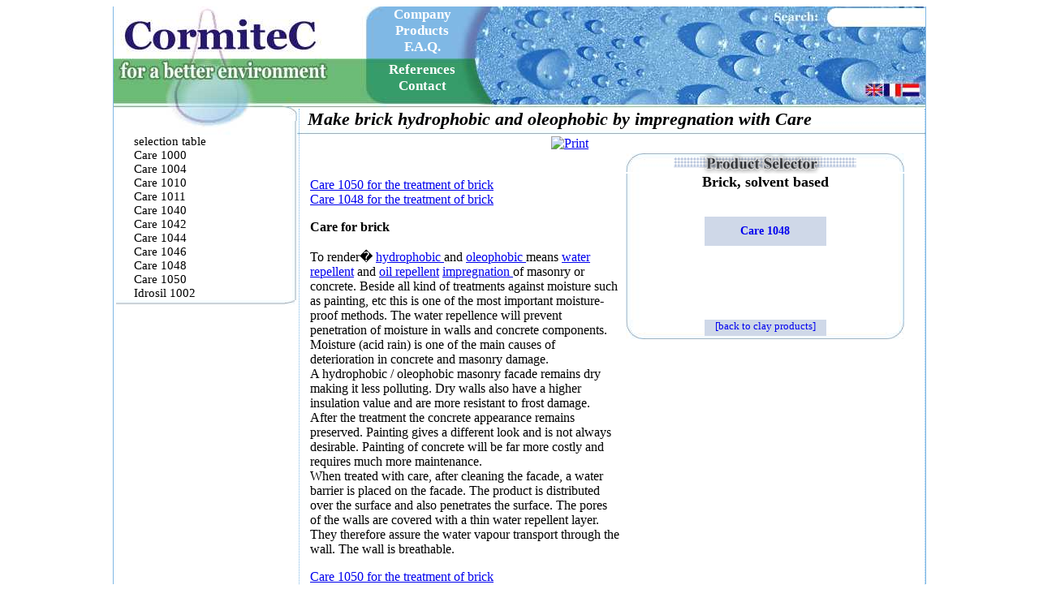

--- FILE ---
content_type: text/html; charset=utf-8
request_url: http://cormitec.be/index.php?option=com_content&view=article&id=127&Itemid=198
body_size: 12674
content:

<!DOCTYPE html PUBLIC "-//W3C//DTD XHTML 1.0 Transitional//EN" "http://www.w3.org/TR/xhtml1/DTD/xhtml1-transitional.dtd">
<html xmlns="http://www.w3.org/1999/xhtml">
<!-- saved from url=(0023)http://www.cormitec.be/ -->
<head>
<link rel="stylesheet" type="text/css" href="/cormitec.css" /> 
<title>CormiteC - Coatings for different substrates - Water repellent and oil repellent treatment for many substrates like wood, cellular concrete, natural stones.</title>
<META NAME="description" LANG="en" CONTENT="CormiteC - Coatings for different substrates - Water repellent and oil repellent treatment for many substrates like wood, cellular concrete, natural stones.">
<META NAME="keywords" LANG="en" CONTENT="coating, tailor made, oil repellent, water repellent, wood protection, stone protection, treatment, impregnation, contact angle, stone, cellular concrete, natural stones, polished stones, poreus stones, protect, substrate, coatings">
<meta http-equiv="Content-Type" content="text/html; charset=utf-8" />

<script src="http://www.cormitec.be/swfobject/swfobject.js"></script>
<script type="text/javascript">
      function getElementsByClassName(classname, node) {
      if(!node) node = document.getElementsByTagName("body")[0];
      var a = [];
      var re = new RegExp('\\b' + classname + '\\b');
      var els = node.getElementsByTagName("*");
      for(var i=0,j=els.length;i<j;i++)
      if(re.test(els[i].className))a.push(els[i]);
      return a;
      }
	  
	String.prototype.trim = function() {
	return this.replace(/^\s+|\s+$/g,"");
	}
	function resizeWindows(){
			if (document.getElementById("divProductSelector").offsetHeight > document.getElementById("divContent").offsetHeight){
				document.getElementById("divContent").style.height=(document.getElementById("divProductSelector").offsetHeight+50) + "px";
				}
	}
</script>
</head>
      <body onLoad="resizeWindows();">
<div id="divContainer">
	<div id="divTop">
		<div id="divTopMenu">
        	<div id="divSearchForm"><div id="divSearch"><a href='javascript:document.forms[0].submit();'><img title="English" alt="Bezoek de Nederlandse cormitec site" style="border:none;width:60px;height:25px" src="/link.gif" /></a></div>
            			<div class="module">
			<div>
				<div>
					<div>
											<form action="index.php" method="post">
	<div class="search">
		<input name="searchword" id="mod_search_searchword" maxlength="20" alt="Search" class="inputbox" type="text" size="20" value=""  onblur="if(this.value=='') this.value='search...';" onfocus="if(this.value=='search...') this.value='';" />	</div>
	<input type="hidden" name="task"   value="search" />
    <input type="hidden" name="Itemid" value="198" /> 
	<input type="hidden" name="option" value="com_search" />
</form>					</div>
				</div>
			</div>
		</div>
	
            </div>
            <div id="divLanguages">
            	<div id="divEngels"><a href='http://cormitec.be/index.php?option=com_content&view=article&id=23&Itemid=97'><img title="English" alt="Bezoek de Nederlandse cormitec site" style="border:none;width:20px;height:25px" src="/link.gif" /></a></div>
                <div id="divFrans" onClick="alert('En construction...');">&nbsp;</div>
                <div id="divNederlands"><a href='http://cormitec.be/index.php?option=com_content&view=article&id=13&Itemid=96'><img title="Nederlands"  alt="Visit cormitec English site" style="border:none;width:20px;height:25px" src="/link.gif" /></a></div>
             </div>
            <div id="divMainMenus"> 
        	<div id="divMenuBlauw">
						<div class="module">
			<div>
				<div>
					<div>
											
<table width="100%" border="0" cellpadding="0" cellspacing="0">
<tr ><td><a href="/index.php?option=com_content&amp;view=article&amp;id=23&amp;Itemid=163" class="mainlevel" >Company</a></td></tr>
<tr ><td><a href="/index.php?option=com_content&amp;view=article&amp;id=73&amp;Itemid=164" class="mainlevel" >Products</a></td></tr>
<tr ><td><a href="/index.php?option=com_content&amp;view=category&amp;id=8&amp;Itemid=165" class="mainlevel" >F.A.Q.</a></td></tr>
</table>					</div>
				</div>
			</div>
		</div>
	
            </div>
            <div id="divMenuGroen">
						<div class="module">
			<div>
				<div>
					<div>
											
<table width="100%" border="0" cellpadding="0" cellspacing="0">
<tr ><td><a href="/index.php?option=com_content&amp;view=category&amp;layout=blog&amp;id=19&amp;Itemid=169" class="mainlevel" >References</a></td></tr>
<tr ><td><a href="/index.php?option=com_content&amp;view=article&amp;id=22&amp;Itemid=168" class="mainlevel" >Contact</a></td></tr>
</table>					</div>
				</div>
			</div>
		</div>
	
            </div>
            </div>
      </div>
         
    </div>
    <div id="divSite">
		<div id="divMenuLeftContainer">
            <div id="menuLeft"><br />
              
<table width="100%" border="0" cellpadding="0" cellspacing="0">
<tr ><td><a href="/index.php?option=com_content&amp;view=article&amp;id=155&amp;Itemid=226" class="mainlevel" >selection table</a></td></tr>
<tr ><td><a href="/index.php?option=com_content&amp;view=article&amp;id=85&amp;Itemid=109" class="mainlevel" >Care 1000</a></td></tr>
<tr ><td><a href="/index.php?option=com_content&amp;view=article&amp;id=84&amp;Itemid=110" class="mainlevel" ></a></td></tr>
<tr ><td><a href="/index.php?option=com_content&amp;view=article&amp;id=83&amp;Itemid=111" class="mainlevel" >Care 1004</a></td></tr>
<tr ><td><a href="/index.php?option=com_content&amp;view=article&amp;id=82&amp;Itemid=112" class="mainlevel" >Care 1010</a></td></tr>
<tr ><td><a href="/index.php?option=com_content&amp;view=article&amp;id=81&amp;Itemid=113" class="mainlevel" >Care 1011</a></td></tr>
<tr ><td><a href="/index.php?option=com_content&amp;view=article&amp;id=80&amp;Itemid=114" class="mainlevel" >Care 1040</a></td></tr>
<tr ><td><a href="/index.php?option=com_content&amp;view=article&amp;id=79&amp;Itemid=115" class="mainlevel" >Care 1042</a></td></tr>
<tr ><td><a href="/index.php?option=com_content&amp;view=article&amp;id=78&amp;Itemid=116" class="mainlevel" >Care 1044</a></td></tr>
<tr ><td><a href="/index.php?option=com_content&amp;view=article&amp;id=77&amp;Itemid=117" class="mainlevel" >Care 1046</a></td></tr>
<tr ><td><a href="/index.php?option=com_content&amp;view=article&amp;id=76&amp;Itemid=118" class="mainlevel" >Care 1048</a></td></tr>
<tr ><td><a href="/index.php?option=com_content&amp;view=article&amp;id=75&amp;Itemid=119" class="mainlevel" >Care 1050</a></td></tr>
<tr ><td><a href="/index.php?option=com_content&amp;view=article&amp;id=74&amp;Itemid=120" class="mainlevel" >Idrosil 1002</a></td></tr>
</table>
            
            </div>
            <div id="menuLeftBottom"></div>
            
        </div>
      <div id="divContent">
      		  
       	<div id="divProductSelector">
                <div id="divProductSelectorBoven"><center><img src="/pictures/ps_titel.png" /></center>
                </div>
                <div id="divProductSelectorContent">
                
                
                
                
                		<div class="module">
			<div>
				<div>
					<div>
													<h3>Brick, solvent based</h3>
											
<table width="100%" border="0" cellpadding="0" cellspacing="0">
<tr ><td><a href="/index.php?option=com_content&amp;view=article&amp;id=76&amp;Itemid=200" class="mainlevel" >Care 1048</a></td></tr>
</table>					</div>
				</div>
			</div>
		</div>
	
                
                
                
                </div>
        		<div id="divProductSelectorOnder">
            	                <div id="teruglink" style="text-align:center;">
                <a href='index.php?option=com_content&view=article&id=67&Itemid=173'>[back to clay products]</a>                </div>
                
           	 </div>
                   		
                     </div>
        
                 <div id="divTitel"><h1>Make brick hydrophobic and oleophobic by impregnation with Care</h1></div>
                 <table class="contentpaneopen">
<tr>
		<td class="contentheading" width="100%">
					Make brick hydrophobic and oleophobic by impregnation with Care			</td>
				
				<td align="right" width="100%" class="buttonheading">
		<a href="/index.php?view=article&amp;catid=7%3Aproducts&amp;id=127%3Acare-for-brick&amp;tmpl=component&amp;print=1&amp;layout=default&amp;page=&amp;option=com_content&amp;Itemid=198" title="Print" onclick="window.open(this.href,'win2','status=no,toolbar=no,scrollbars=yes,titlebar=no,menubar=no,resizable=yes,width=640,height=480,directories=no,location=no'); return false;" rel="nofollow"><img src="/images/M_images/printButton.png" alt="Print"  /></a>		</td>
		
					</tr>
</table>

<table class="contentpaneopen">



<tr>
<td valign="top">
<p><a href="/index.php?option=com_content&amp;view=article&amp;id=75&amp;Itemid=199">Care 1050 for the treatment of brick</a><br /><a href="/index.php?option=com_content&amp;view=article&amp;id=76&amp;Itemid=200">Care 1048 for the treatment of brick</a></p><p><a href="/index.php?option=com_content&amp;view=article&amp;id=76&amp;Itemid=200"></a> </p><p><strong>Care for brick </strong><br /><br />To render� <a href="/index.php?option=com_content&amp;view=article&amp;id=139:what-does-self-cleaining-mean&amp;catid=8:faq&amp;Itemid=165">hydrophobic </a>and <a href="/index.php?option=com_content&amp;view=article&amp;id=140:what-does-lipophobeoleophobe-mean&amp;catid=8:faq&amp;Itemid=165">oleophobic </a>means <a href="/index.php?option=com_content&amp;view=article&amp;id=139:what-does-self-cleaining-mean&amp;catid=8:faq&amp;Itemid=165">water repellent</a> and <a href="/index.php?option=com_content&amp;view=article&amp;id=140:what-does-lipophobeoleophobe-mean&amp;catid=8:faq&amp;Itemid=165">oil repellent</a> <a href="/index.php?option=com_content&amp;view=article&amp;id=142:what-is-impregnation&amp;catid=8:faq&amp;Itemid=165"> impregnation </a> of masonry or concrete. Beside all kind of treatments against moisture such as painting, etc this is one of the most important moisture-proof methods. The water repellence will prevent penetration of moisture in walls and concrete components. Moisture (acid rain) is one of the main causes of deterioration in concrete and masonry damage. <br />A hydrophobic / oleophobic masonry facade remains dry making it less polluting. Dry walls also have a higher insulation value and are more resistant to frost damage. <br />After the treatment the concrete appearance remains preserved. Painting gives a different look and is not always desirable. Painting of concrete will be far more costly and requires much more maintenance. <br />When treated with care, after cleaning the facade, a water barrier is placed on the facade. The product is distributed over the surface and also penetrates the surface. The pores of the walls are covered with a thin water repellent layer. They therefore assure the water vapour transport through the wall. The wall is breathable.</p><p><a href="/index.php?option=com_content&amp;view=article&amp;id=75&amp;Itemid=199">Care 1050 for the treatment of brick</a><br /><a href="/index.php?option=com_content&amp;view=article&amp;id=76&amp;Itemid=200">Care 1048 for the treatment of brick</a></p> <p><a href="/index.php?option=com_content&amp;view=article&amp;id=76&amp;Itemid=200"></a></p></td>
</tr>

</table>
<span class="article_separator">&nbsp;</span>

              	</div>
        
    </div>
    <div id="divBottom">    	
    	<div id="divBottomText">
        <div id="logoBottom">&nbsp;</div>
    	<table style="border:none;width:850px;font-size:11px;font-weight:bold;">
        	<tr>
        		<td>
		    	CormiteC b.v.b.a
                </td>
                <td>
                Lageweg 60 &nbsp; &nbsp; B-8930 Menen
                </td>
                <td>
                D.Desschans:+32(0)476/29.28.72 <br />
                G.Sirejacob:+32(0)475/93.99.93
                </td>
                <td>Fax:+32(0)56/51.94.74
                </td>
                <td>info@cormitec.be</td>
            </tr>
        </table>
        </div>
        <div id="terms" style="text-align:center"><a href="http://cormitec.be/sitemap_english.html">[Sitemap]</a>&nbsp;&nbsp;&nbsp;		
		<a href='index.php?option=com_content&view=article&id=152&Itemid=163'>[terms of use]</a>&nbsp;&nbsp;&nbsp;<a href='http://www.kvdsitecreation.be'>[Created and maintained by KvD SiteCreation]</a>
				 
        </div>
    </div>
    
</div>
</body>
</html>

--- FILE ---
content_type: text/css
request_url: http://cormitec.be/cormitec.css
body_size: 6708
content:
@charset "utf-8";
/* CSS Document */
	#phocagallery{
		clear:both;
	}
	table.contentpane{
		margin-top:25px;
	}
	.phocagallery-box-file{
		float:left;
	}
	#body{
			font-family:"Times New Roman", Times, serif;
	}
	
	h3{
			margin-top:2px;
			font-size:18px;
			text-align:center;
	}
	
	#divContainer{
			margin:auto;
			width:1000px;
			border-left: #7FB8E5 1px solid;	
			border-right: #7FB8E5 1px solid;	
	}
	#divTop{
			background-image:url(top.jpg);
			height:126px;
			background-repeat:no-repeat;
	}
	#divSearchForm{
			margin-top:3px;
			margin-right:0px;
			height:22px;
			width:200px;
			float:right;
	}
	#searchForm{
		visibility:hidden;
	}
	.searchintro{visibility:visible;}
	#divSearch{
		float:left;
		width:65px;
		height:22px;
		margin-right:20px;
		cursor:pointer;
	}
	
	#divLanguages{
			float:right;
			clear:both;
			margin-top:70px;
			height:20px;

	}

	#divEngels,#divFrans, #divNederlands{
			float:left;
			width:23px;
			margin-right:3px;
			height:30px;
			cursor:pointer;
	}
	#divMenuBlauw{
			margin-top:1px;
			width:120px;
			height:60px;
			overflow:hidden;
			text-align:center;
	}
	#divMenuGroen{
			width:120px;
			margin-top:8px;
			height:40px;
			overflow:hidden;
	}
	#divSite{
		background-image:url(menu.jpg);
		background-repeat:no-repeat;
		background-position:top;
	}
	#divMenuLeftContainer{
			float:left;
			width:226px;
			margin-top:15px;
			margin-bottom:15px;
				
	}
	#menuLeft{
		font-size:15px;
		text-align:left;
		width:100%;
		background-image:url(menuLeftBorderRight.jpg);
		background-position:right;
		background-repeat:repeat-y;
		/*margin-bottom:0px;*/
	}
	#accordionMenu{
		width:80%;
		margin-bottom:0px;
	}
	#menuLeft .mainlevel{
		margin-left:25px;
	}
	
	#menuLeft a{
		color:black;
		text-decoration:none;
	}
	
	#menuLeft a:hover{
		color:black;
		font-size:17px;
		text-decoration:none;
		font-weight:800;
	}
	#menuLeft ul{
			margin-bottom:0px;
	}
	#menuLeftBottom{
			margin-top:0px;
			width:100%;
			background-image:url(menuLeftBottom.jpg);
			background-position:top;
			background-repeat:no-repeat;			
			height:5px;
	}

	#divContent{
			padding:10px;
			padding-top:20px;
			margin-left:228px;
			border: #7FB8E5 1px dotted;
			border-top:none;
			min-height:500px;
	}
	
	#divBottom{
			background-image:url();
			background-repeat:no-repeat;
			
	}
	#logoBottom{
		margin-top:-15px;
		float:left;
		height:64px;
		width:54px;
		background-image:url(logo.png);
	}

	
	#divBottomText{
		width:946px;
		padding-left:50px;
		border-top:1px #7FB8E5 solid;
		border-bottom:1px #7FB8E5 solid;
		margin-top:15px;
		margin-bottom:50px;
		margin-left:0px;
	}
	
	#divProductSelector{
			float:right;
			margin-top:35px;
			margin-right:15px;
			margin-left:5px;
			min-height:280px;
			width:343px;
			overflow:visible;
	}
	#divProductSelectorBoven{
		background-image:url(prodSelBoven.jpg);
		height:23px;
		background-repeat:no-repeat;
	}
	#divProductSelectorContent
	{
			min-height:180px;
			padding-top:0px;
			width:343px;
			background-image:url(prodSel.jpg);
			background-repeat:repeat-y;
	}
	
	#divProductSelectorOnder{
		
		background-image:url(prodSelOnder.jpg);
		background-repeat:no-repeat;
		height:28px;
	}
	#divTitel{
			position:absolute;
			margin-top:-20px;
			font-weight:bold;
			font-style:oblique;
			height:20px;
			vertical-align:top;
			width:850px;
	}
	#divTitel h1{
		margin:0px;
		padding:0px;
		height:20px;
		display:block;
	}
	#divMainMenus{
		text-align:center;
		color:white;
		font-size:17px;
		font-weight:bold;
		margin-left:320px;
		width:120px;
		border:none;
	}
	#divMenuBlauw a{
			color:#fff;
			text-decoration:none;
	}
	#divMenuGroen a{
			color:#fff;
			text-decoration:none;
	}
	
	#divMenuBlauw a:hover,a:active{
			color:#303;
	}
	#divMenuGroen a:hover,a:active{
			color:#303;
	}
	
	.relateditems{
		font-size:15px;
		text-align:left;
		vertical-align:top;
		margin-bottom:0px;
	}

	.relateditems a{
		color:black;
		text-decoration:none;
	}
	.relateditems a:hover{
		color:black;
		font-size:17px;
		text-decoration:none;
		font-weight:800;
	}
	#mod_search_searchword
	{
	border:0px; font-size:11px; width:105px; borderstyle="none";	
	}
	#search_searchword{
		width:200px;
		maxlength:15;
	}
	
	#divProductSelectorContent td{
			vertical-align:middle;
			height:65px;
	}
	

	
	#divProductSelectorContent .mainlevel{
		display:block;
		text-align:center;
		background:#CFD8E8;
		padding-top:10px;
		padding-bottom:10px;
		overflow:visible;
		margin-bottom:15px;
		width:150px;
		margin:auto;
		text-decoration:none;
		font-size:14px;
		font-weight:bold;
	}
	
	
	
	#divProductSelectorContent .mainlevel:hover{
		background-color: #7C94C0;
		color:white;
	}
	
	#teruglink a{
		display:block;
		text-align:center;
		background:#CFD8E8;
		background-repeat:no-repeat;
		background-position:bottom;
		height:20px;
		margin-bottom:15px;
		width:150px;
		margin:auto;
		text-decoration:none;
		font-size:13px;
	}
	
	#msdsLink{
		display:block;
		text-align:center;
		background-image:url(pictures/downloadMSDS.jpg);
		background-repeat:no-repeat;
		background-position:top;
		height:48px;
		margin-bottom:15px;
		width:127px;
		margin:auto;
		text-decoration:none;
		font-size:13px;
	}
	#tdsLink{
		display:block;
		text-align:center;
		background-image:url(pictures/downloadTDS.jpg);
		background-repeat:no-repeat;
		background-position:top;
		height:48px;
		margin-bottom:15px;
		width:127px;
		margin:auto;
		text-decoration:none;
		font-size:13px;
	}

	
	
	#teruglink a:hover{
		background-color: #7C94C0;
		color:white;
	}
	
	#divSheet{
			display:none;
			text-align:center;
			width:343px;
			margin-left:15px;
	}
	.divRoundBoven{
		margin-top:15px;
		background-image:url(prodSelBoven.jpg);
		height:24px;
	}
	.divRoundContent
	{
			margin:0px;
			width:343px;
			background-image:url(prodSel.jpg);
			background-repeat:repeat-y;
	}
	
	
	.divRoundContent td
	{
			align:center;
			text-align:center;
	}
	
	
	.divRoundOnder{
		
		background-image:url(prodSelOnder.jpg);
		height:25px;
		margin-bottom:10px;
	}
	

	.divVideo{
		width:650px;
		margin:auto;
	}
	.contentheading{display:none;}
	.componentheading{display:none;}
	.buttonheading{height:40px; width:343px; text-align:right;}

	#divTitle h1{
		margin-top:0px;
		font-size:22px;
		margin-bottom:0px;
	}
h1{
font-size:22px;
	}
